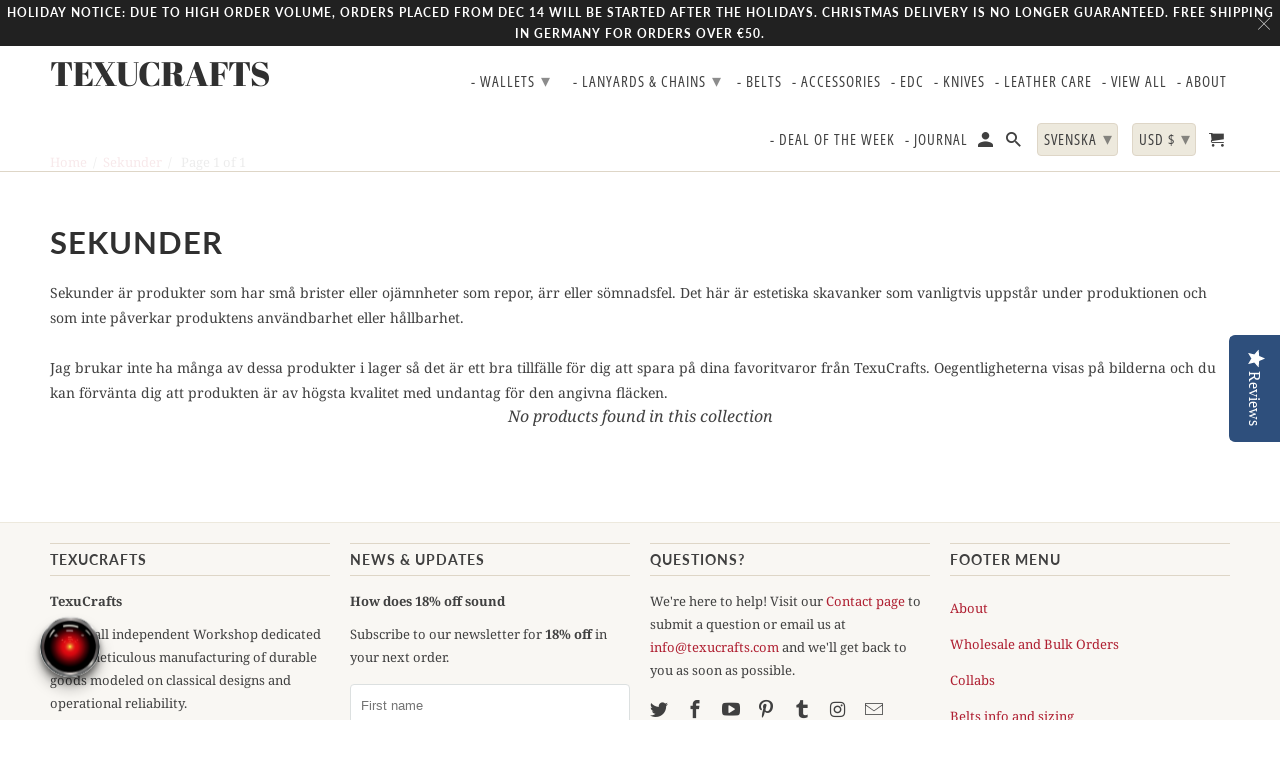

--- FILE ---
content_type: text/html; charset=utf-8
request_url: https://www.texucrafts.com/sv-us/collections/undefined?section_id=product-recommendations&limit=undefined&product_id=undefined
body_size: 249
content:
<div id="shopify-section-product-recommendations" class="shopify-section shopify-section--recommended-products">






  
  

  

  
  

  
    <div class="product-recommendations"
        data-recommendations-url="/sv-us/recommendations/products"
        data-product-id=""
        data-limit="8"
        data-enabled="true">
      
    <div class="container products">
      <div class="one-whole column">
        <h4 class="recommended-title title center">You may also like</h4>
      </div>

      


  <script type="application/ld+json">
    {
      "@context": "https://schema.org",
      "@type": "ItemList",
      "itemListElement": [
        
      ]
    }
  </script>


<div class="products container">

  
</div>

    </div>
  
    </div>
  






</div>